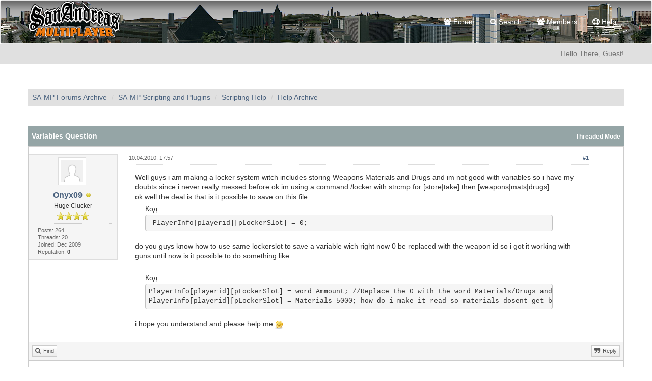

--- FILE ---
content_type: text/html; charset=UTF-8
request_url: https://sampforum.blast.hk/showthread.php?tid=140830
body_size: 10556
content:
<!DOCTYPE html><!-- start: showthread -->
<html xml:lang="en" lang="en" xmlns="http://www.w3.org/1999/xhtml">
<head>
<title>Variables Question</title>
<!-- start: headerinclude -->
<link rel="alternate" type="application/rss+xml" title="Latest Threads (RSS 2.0)" href="https://sampforum.blast.hk/syndication.php" />
<link rel="alternate" type="application/atom+xml" title="Latest Threads (Atom 1.0)" href="https://sampforum.blast.hk/syndication.php?type=atom1.0" />
<link rel="shortcut icon" href="/favicon.ico" />
<meta http-equiv="Content-Type" content="text/html; charset=UTF-8" />
<meta name="viewport" content="width=device-width, initial-scale=1" />

<script type="text/javascript" src="https://sampforum.blast.hk/jscripts/jquery.js?ver=1823"></script>
<script type="text/javascript" src="https://maxcdn.bootstrapcdn.com/bootstrap/3.3.7/js/bootstrap.min.js"></script>
<script type="text/javascript" src="https://sampforum.blast.hk/jscripts/jquery.plugins.min.js?ver=1821"></script>
<script type="text/javascript" src="https://sampforum.blast.hk/jscripts/general.js?ver=1827"></script>
<script type="text/javascript" src="https://sampforum.blast.hk/images/bootbb/js/tooltip.js"></script>

<link rel="stylesheet" href="https://maxcdn.bootstrapcdn.com/bootstrap/3.3.7/css/bootstrap.min.css" />
<link href='https://fonts.googleapis.com/css?family=Droid+Sans' rel='stylesheet' type='text/css' />
<!-- link rel="stylesheet" href="https://maxcdn.bootstrapcdn.com/font-awesome/4.7.0/css/font-awesome.min.css" / -->
<link rel="stylesheet" href="https://cdn.jsdelivr.net/npm/fork-awesome@1.1.7/css/fork-awesome.min.css" integrity="sha256-gsmEoJAws/Kd3CjuOQzLie5Q3yshhvmo7YNtBG7aaEY=" crossorigin="anonymous">

<link type="text/css" rel="stylesheet" href="https://sampforum.blast.hk/cache/themes/theme3/global.css?t=1628341445" />
<link type="text/css" rel="stylesheet" href="https://sampforum.blast.hk/cache/themes/theme3/css3.css?t=1625923460" />
<link type="text/css" rel="stylesheet" href="https://sampforum.blast.hk/cache/themes/theme3/responsive.css?t=1625923460" />
<link type="text/css" rel="stylesheet" href="https://sampforum.blast.hk/cache/themes/theme3/star_ratings.css?t=1625923460" />
<link type="text/css" rel="stylesheet" href="https://sampforum.blast.hk/cache/themes/theme3/showthread.css?t=1625923460" />
<link type="text/css" rel="stylesheet" href="https://sampforum.blast.hk/cache/themes/theme3/grey.css?t=1628447859" />




<script type="text/javascript">
jQuery(document).on('click', '.panel-heading span.clickable', function(e){
    var jQuerythis = jQuery(this);
	if(!jQuerythis.hasClass('panel-collapsed')) {
		jQuerythis.parents('.panel').find('.panel-body').slideUp();
		jQuerythis.addClass('panel-collapsed');
		jQuerythis.find('i').removeClass('glyphicon-chevron-up').addClass('glyphicon-chevron-down');
	} else {
		jQuerythis.parents('.panel').find('.panel-body').slideDown();
		jQuerythis.removeClass('panel-collapsed');
		jQuerythis.find('i').removeClass('glyphicon-chevron-down').addClass('glyphicon-chevron-up');
	}
})
</script>




<script type="text/javascript">
	lang.unknown_error = "An unknown error has occurred.";
	lang.confirm_title = "Please Confirm";
	lang.expcol_collapse = "[-]";
	lang.expcol_expand = "[+]";
	lang.select2_match = "One result is available, press enter to select it.";
	lang.select2_matches = "{1} results are available, use up and down arrow keys to navigate.";
	lang.select2_nomatches = "No matches found";
	lang.select2_inputtooshort_single = "Please enter one or more character";
	lang.select2_inputtooshort_plural = "Please enter {1} or more characters";
	lang.select2_inputtoolong_single = "Please delete one character";
	lang.select2_inputtoolong_plural = "Please delete {1} characters";
	lang.select2_selectiontoobig_single = "You can only select one item";
	lang.select2_selectiontoobig_plural = "You can only select {1} items";
	lang.select2_loadmore = "Loading more results&hellip;";
	lang.select2_searching = "Searching&hellip;";
	
	var templates = {
		modal: '<div class=\"modal\">\
	<div style=\"overflow-y: auto; max-height: 400px;\">\
		<table border=\"0\" cellspacing=\"0\" cellpadding=\"5\" class=\"tborder\">\
			<tr>\
				<td class=\"thead\"><strong>__title__</strong></td>\
			</tr>\
			<tr>\
				<td class=\"trow1\">__message__</td>\
			</tr>\
			<tr>\
				<td class=\"tfoot\">\
					<div style=\"text-align: center\" class=\"modal_buttons\">__buttons__</div>\
				</td>\
			</tr>\
		</table>\
	</div>\
</div>',
		modal_button: '<input type=\"submit\" class=\"button\" value=\"__title__\"/>&nbsp;'
	};
	
	var cookieSecureFlag = "0";
	var cookieDomain = ".sampforum.blast.hk";
	var cookiePath = "/";
	var cookiePrefix = "";
	var deleteevent_confirm = "Are you sure you want to delete this event?";
	var removeattach_confirm = "Are you sure you want to remove the selected attachment from this post?";
	var loading_text = 'Loading. <br />Please Wait&hellip;';
	var saving_changes = 'Saving changes&hellip;';
	var use_xmlhttprequest = "1";
	var my_post_key = "3baf25181c24480defe7e9a8cf12192a";
	var rootpath = "https://sampforum.blast.hk";
	var imagepath = "https://sampforum.blast.hk/images/bootbb";
  	var yes_confirm = "Yes";
	var no_confirm = "No";
	var MyBBEditor = null;
	var spinner_image = "https://sampforum.blast.hk/images/bootbb/spinner.gif";
	var spinner = "<img src='" + spinner_image +"' alt='' />";
	var modal_zindex = 9999;
</script>

<!-- Make videos responsive - https://github.com/davatron5000/FitVids.js (additional video sites added for MyBB) -->
<script type="text/javascript" src="https://sampforum.blast.hk/images/bootbb/js/jquery.fitvids.js"></script>
<script>
	$(document).ready(function(){
		// Target the iframe parent div
		var bvc = $(".bootbb-video-container");
		//bvc.css("max-width", "800px");
		bvc.fitVids();
	});
</script>
<!-- end: headerinclude -->
<script>
<!--
	var quickdelete_confirm = "Are you sure you want to delete this post?";
	var quickrestore_confirm = "Are you sure you want to restore this post?";
	var allowEditReason = "1";
	lang.save_changes = "Save Changes";
	lang.cancel_edit = "Cancel Edit";
	lang.quick_edit_update_error = "There was an error editing your reply:";
	lang.quick_reply_post_error = "There was an error posting your reply:";
	lang.quick_delete_error = "There was an error deleting your reply:";
	lang.quick_delete_success = "The post was deleted successfully.";
	lang.quick_delete_thread_success = "The thread was deleted successfully.";
	lang.quick_restore_error = "There was an error restoring your reply:";
	lang.quick_restore_success = "The post was restored successfully.";
	lang.editreason = "Edit Reason";
// -->
</script>
<!-- jeditable (jquery) -->
<script src="https://sampforum.blast.hk/jscripts/report.js?ver=1820"></script>
<script src="https://sampforum.blast.hk/jscripts/jeditable/jeditable.min.js"></script>
<script src="https://sampforum.blast.hk/jscripts/thread.js?ver=1827"></script>
<meta name="description" content="Well guys i am making a locker system witch includes storing Weapons Materials and Drugs and im not good with variables so i have my doubts since i never really messed before ok im using a command /lo" />
<link rel="canonical" href="https://sampforum.blast.hk/showthread.php?tid=140830" />
</head>
<body>
	<!-- start: header -->
<header>
<div class="navbar navbar-default">
     <div class="container">
          <div class="navbar-header">
               <button type="button" class="navbar-toggle" data-toggle="collapse" data-target=".navbar-ex1-collapse" aria-label="Toggle navigation">
               <span class="icon-bar"></span>
               <span class="icon-bar"></span>
               <span class="icon-bar"></span> 
               </button>
			  
			  <div class="navbar-header scaleimages">
				  <!--<a class="navbar-brand" href="https://sampforum.blast.hk">BootBB</a>-->
				  <a class="" href="https://sampforum.blast.hk/"><img src="https://sampforum.blast.hk/images/bootbb/logo_forum.gif" /></a>
			  
			  </div>
          </div>
          <div class="collapse navbar-collapse navbar-ex1-collapse">
			  <ul class="nav navbar-nav navbar-right">
				  <!--<li id="nav-portal"><a href="https://sampforum.blast.hk/portal.php"><i class="fa fa-bell"></i> Portal</a></li>-->
               <li id="nav-forums"><a href="https://sampforum.blast.hk/index.php"><i class="fa fa-group"></i> Forum</a></li>
				<!--<li><a href="https://sampforum.blast.hk/search.php?action=getnew"><i class="fa fa-comment"></i> New Posts</a></li>
            	<li><a href="https://sampforum.blast.hk/search.php?action=getdaily"><i class="fa fa-comments"></i> Today's Posts</a></li>-->
               <li id="nav-search"><a href="https://sampforum.blast.hk/search.php"><i class="fa fa-search"></i> Search</a></li>
               <li id="nav-member"><a href="https://sampforum.blast.hk/memberlist.php"><i class="fa fa-users"></i> Members</a></li>
               <li id="nav-help"><a href="https://sampforum.blast.hk/misc.php?action=help"><i class="fa fa-life-bouy"></i> Help</a></li>
				  
<!--<li class="dropdown">
          <a href="#" class="dropdown-toggle" data-toggle="dropdown" role="button" aria-expanded="false"><i class="fa fa-cubes"></i> Misc <span class="caret"></span></a>
          <ul class="dropdown-menu" role="menu">
			  <li id="nav-help"><a href="https://sampforum.blast.hk/misc.php?action=help"><i class="fa fa-life-bouy"></i> Help</a></li>
			  <li class="divider"></li>
			  <li id="nav-calendar"><a href="https://sampforum.blast.hk/calendar.php"><i class="fa fa-calendar"></i> Calendar</a></li>
          </ul>
</li> -->
</ul>
  
          </div>
     </div>
</div>
</header>


<div id="container">
	<a name="top" id="top"></a>
		<div id="header">
			<div id="panel">
				<div class="upper">
					<div class="container">

						<!-- start: header_welcomeblock_guest -->
<!--<span><a href="https://sampforum.blast.hk/member.php?action=login" onclick="$('#quick_login').modal({ fadeDuration: 250, keepelement: true }); return false;" class="login btn btn-danger" style="color: #fff;"><i class="fa fa-sign-in"></i> Login</a> <a href="https://sampforum.blast.hk/member.php?action=register" class="register btn btn-success" style="color: #fff;"><i class="fa fa-user-plus"></i> Register</a></span>-->

<span class="float_right hidden-xs">Hello There, Guest!</span>

<br class="clearfix" />
	

				<div class="modal" id="quick_login" style="display: none;">
					<form method="post" action="https://sampforum.blast.hk/member.php">
						<input name="my_post_key" type="hidden" value="3baf25181c24480defe7e9a8cf12192a" />
						<input name="action" type="hidden" value="do_login" />
						<input name="url" type="hidden" value="" />
						<input name="quick_login" type="hidden" value="1" />
						<table width="100%" cellspacing="0" cellpadding="0" border="0" class="tborder">
							<tr>
								<td class="thead" colspan="2"><strong>Login</strong></td>
							</tr>
							<tr>
								<td class="trow1" width="25%"><strong>Username:</strong></td>
								<td class="trow1"><input name="quick_username" id="quick_login_username" type="text" value="" class="textbox initial_focus" /></td>
							</tr>
							<tr>
								<td class="trow2"><strong>Password:</strong></td>
								<td class="trow2">
									<input name="quick_password" id="quick_login_password" type="password" value="" class="textbox" /> <a href="https://sampforum.blast.hk/member.php?action=lostpw" class="lost_password">Lost Password?</a>
								</td>
							</tr>
							<tr>
								<td class="trow1">&nbsp;</td>
								<td class="trow1 remember_me">
									<input name="quick_remember" id="quick_login_remember" type="checkbox" value="yes" class="checkbox" checked="checked" />
									<label for="quick_login_remember">Remember me</label>
								</td>
							</tr>
							<tr>
								<td class="trow2" colspan="2">
									<div align="center"><input name="submit" type="submit" class="button" value="Login" /></div>
								</td>
							</tr>
						</table>
					</form>
				</div>
				<script type="text/javascript">
					$("#quick_login input[name='url']").val($(location).attr('href'));
				</script>
<!-- end: header_welcomeblock_guest -->
					
					</div>
			</div>
			</div>
	</div>
			</div>
               
				   
                <main class="container">
				<br />
                 <!-- start: nav -->
<ol class="breadcrumb container"><!-- start: nav_bit -->
<li><a href="https://sampforum.blast.hk/index.php">SA-MP Forums Archive</a></li>
<!-- end: nav_bit --><!-- start: nav_bit -->
<li><a href="forumdisplay.php?fid=8">SA-MP Scripting and Plugins</a></li>
<!-- end: nav_bit --><!-- start: nav_bit -->
<li><a href="forumdisplay.php?fid=12">Scripting Help</a></li>
<!-- end: nav_bit --><!-- start: nav_bit -->
<li><a href="forumdisplay.php?fid=89&amp;page=1657">Help Archive</a></li>
<!-- end: nav_bit --><!-- start: nav_sep_active -->

<!-- end: nav_sep_active --></ol>
<!-- end: nav -->
				
				
				
				
				
				
<!-- end: header -->
	
	
	<div class="float_left">
		
	</div>
	<div class="float_right">
		
	</div>
	<br class="clear" />
	<div class="tborder tfixed clear">
		<div class="thead">
				<div class="float_right">
					<span class="smalltext"><a href="showthread.php?mode=threaded&amp;tid=140830&amp;pid=636408#pid636408">Threaded Mode</a></span>
				</div>
				
					Variables Question
			</div>
	</div>
<div id="posts_container">
	<div id="posts">
		<!-- start: postbit_classic -->

<a id="pid636408"></a>
<div class="post classic " style="" id="post_636408">
<div class="post_author scaleimages">
	<!-- start: postbit_avatar -->
<div class="postbit_avatar author_avatar"><a href="member.php?action=profile&amp;uid=74754"><img src="https://sampforum.blast.hk/images/default_avatar.png" alt="" width="55" height="55" /></a></div>
<!-- end: postbit_avatar -->
	<div class="author_information">
			<strong><span class="largetext"><a href="https://sampforum.blast.hk/member.php?action=profile&amp;uid=74754">Onyx09</a></span></strong> <!-- start: postbit_offline -->
<span class="online_status status_offline" title="Offline"></span>
<!-- end: postbit_offline --><br />
			<span class="smalltext">
				Huge Clucker<br />
				<span class="postbit_userstars"><img src="images/star.png" alt="*" /><img src="images/star.png" alt="*" /><img src="images/star.png" alt="*" /><img src="images/star.png" alt="*" /><br /></span>
				
			</span>
	</div>
	<div class="author_statistics">
		<!-- start: postbit_author_user -->
	Posts: 264<br />
	Threads: 20<br />
	Joined: Dec 2009
	<!-- start: postbit_reputation -->
<br />Reputation: <!-- start: postbit_reputation_formatted_link -->
<a href="reputation.php?uid=74754"><strong class="reputation_neutral">0</strong></a>
<!-- end: postbit_reputation_formatted_link -->
<!-- end: postbit_reputation --><br />
<!-- end: postbit_author_user -->
	</div>
</div>
<div class="post_content">
	<div class="post_head">
		<!-- start: postbit_posturl -->
<div class="float_right" style="vertical-align: top">
<strong><a href="showthread.php?tid=140830&amp;pid=636408#pid636408" title="Variables Question">#1</a></strong>

</div>
<!-- end: postbit_posturl -->
		
		<h1 aria-label="Post: 1 by Onyx09" style="display:inline;font-size:9px;"><!-- helps navigation for screen readers --></h1>
		<span class="post_date">10.04.2010, 17:57 <span class="post_edit" id="edited_by_636408"></span></span>
	
	</div>
	<div class="post_body scaleimages" id="pid_636408">
		Well guys i am making a locker system witch includes storing Weapons Materials and Drugs and im not good with variables so i have my doubts since i never really messed before ok im using a command /locker with strcmp for [store|take] then [weapons|mats|drugs]<br />
ok well the deal is that is it possible to save on this file<br />
<div style="margin:20px; margin-top:5px">
<div class="smallfont" style="margin-bottom:2px">Код:</div>
<pre class="alt2" dir="ltr" style="
		margin: 0px;
		padding: 6px;
		border: 1px solid #C2C2C2;
		width: 800px;
		height: 34px;
		text-align: left;
		overflow: auto"> PlayerInfo[playerid][pLockerSlot] = 0;</pre>
</div>do you guys know how to use same lockerslot to save a variable wich right now 0 be replaced with the weapon id so i got it working with guns until now is it possible to do something like<br />
<br />
<div style="margin:20px; margin-top:5px">
<div class="smallfont" style="margin-bottom:2px">Код:</div>
<pre class="alt2" dir="ltr" style="
		margin: 0px;
		padding: 6px;
		border: 1px solid #C2C2C2;
		width: 800px;
		height: 50px;
		text-align: left;
		overflow: auto">PlayerInfo[playerid][pLockerSlot] = word Ammount; //Replace the 0 with the word Materials/Drugs and the ammount Example
PlayerInfo[playerid][pLockerSlot] = Materials 5000; how do i make it read so materials dosent get buged with weapons id wich will mess the code up and make it work as materials ? so when i take that locker slot it gives me the right thing either weapons materials or drugs</pre>
</div>i hope you understand and please help me <img alt="" border="0" class="inlineimg" src="images/smilies/smile.png" title="Smiley"/>
	</div>
	
	
	<div class="post_meta" id="post_meta_636408">
		
	</div>
</div>
<div class="post_controls">
	<div class="postbit_buttons author_buttons float_left">
		<!-- start: postbit_find -->
<a href="search.php?action=finduser&amp;uid=74754" title="Find all posts by this user" class="postbit_find"><span>Find</span></a>
<!-- end: postbit_find -->
	</div>
	<div class="postbit_buttons post_management_buttons float_right">
		<!-- start: postbit_quote -->
<a href="newreply.php?tid=140830&amp;replyto=636408" title="Quote this message in a reply" class="postbit_quote postbit_mirage"><span>Reply</span></a>
<!-- end: postbit_quote -->
	</div>
</div>
</div>
<!-- end: postbit_classic --><!-- start: postbit_classic -->

<a id="pid636420"></a>
<div class="post classic " style="" id="post_636420">
<div class="post_author scaleimages">
	<!-- start: postbit_avatar -->
<div class="postbit_avatar author_avatar"><a href="member.php?action=profile&amp;uid=29300"><img src="https://sampforum.blast.hk/images/default_avatar.png" alt="" width="55" height="55" /></a></div>
<!-- end: postbit_avatar -->
	<div class="author_information">
			<strong><span class="largetext"><a href="https://sampforum.blast.hk/member.php?action=profile&amp;uid=29300">UsaBoy91</a></span></strong> <!-- start: postbit_offline -->
<span class="online_status status_offline" title="Offline"></span>
<!-- end: postbit_offline --><br />
			<span class="smalltext">
				Huge Clucker<br />
				<span class="postbit_userstars"><img src="images/star.png" alt="*" /><img src="images/star.png" alt="*" /><img src="images/star.png" alt="*" /><img src="images/star.png" alt="*" /><br /></span>
				
			</span>
	</div>
	<div class="author_statistics">
		<!-- start: postbit_author_user -->
	Posts: 260<br />
	Threads: 55<br />
	Joined: Jun 2008
	<!-- start: postbit_reputation -->
<br />Reputation: <!-- start: postbit_reputation_formatted_link -->
<a href="reputation.php?uid=29300"><strong class="reputation_neutral">0</strong></a>
<!-- end: postbit_reputation_formatted_link -->
<!-- end: postbit_reputation --><br />
<!-- end: postbit_author_user -->
	</div>
</div>
<div class="post_content">
	<div class="post_head">
		<!-- start: postbit_posturl -->
<div class="float_right" style="vertical-align: top">
<strong><a href="showthread.php?tid=140830&amp;pid=636420#pid636420" title="Re: Variables Question">#2</a></strong>

</div>
<!-- end: postbit_posturl -->
		
		<h1 aria-label="Post: 2 by UsaBoy91" style="display:inline;font-size:9px;"><!-- helps navigation for screen readers --></h1>
		<span class="post_date">10.04.2010, 18:02 <span class="post_edit" id="edited_by_636420"></span></span>
	
	</div>
	<div class="post_body scaleimages" id="pid_636420">
		lol , you need each variabile for each type ... e.g:<br />
<br />
you can use 2D Array<br />
<br />
at pInfo<br />
<br />
<div style="margin:20px; margin-top:5px">
<div class="smallfont" style="margin-bottom:2px">pawn Код:</div>
<pre class="alt2" style="margin:0px; padding:6px; border: 1px solid #C2C2C2; width:800px; height:39px; overflow:auto"><div dir="ltr" style="text-align:left;"><div class="pawn" style="font-family:monospace;">pLockerSlot<span style="color: #000000;">[</span><span style="color: #000000;">4</span><span style="color: #000000;">]</span>,<span style="color: #228822;">/*0 - Weapon id; 1 - Bullets; 2 - Drugs; 3 - Materials</span></div></div></pre>
</div>
and at that command , use the correct syntax for the correct item<br />
<br />
if you want to add some mats ...<br />
<br />
<div style="margin:20px; margin-top:5px">
<div class="smallfont" style="margin-bottom:2px">pawn Код:</div>
<pre class="alt2" style="margin:0px; padding:6px; border: 1px solid #C2C2C2; width:800px; height:39px; overflow:auto"><div dir="ltr" style="text-align:left;"><div class="pawn" style="font-family:monospace;">PlayerInfo<span style="color: #000000;">[</span>playerid<span style="color: #000000;">]</span><span style="color: #000000;">[</span>pLockerSlot<span style="color: #000000;">]</span><span style="color: #000000;">[</span><span style="color: #000000;">3</span><span style="color: #000000;">]</span> <span style="color: #000000;">+=</span> mats;</div></div></pre>
</div>
etc. <img alt="" border="0" class="inlineimg" src="images/smilies/smile.png" title="Smiley"/>
	</div>
	
	
	<div class="post_meta" id="post_meta_636420">
		
	</div>
</div>
<div class="post_controls">
	<div class="postbit_buttons author_buttons float_left">
		<!-- start: postbit_find -->
<a href="search.php?action=finduser&amp;uid=29300" title="Find all posts by this user" class="postbit_find"><span>Find</span></a>
<!-- end: postbit_find -->
	</div>
	<div class="postbit_buttons post_management_buttons float_right">
		<!-- start: postbit_quote -->
<a href="newreply.php?tid=140830&amp;replyto=636420" title="Quote this message in a reply" class="postbit_quote postbit_mirage"><span>Reply</span></a>
<!-- end: postbit_quote -->
	</div>
</div>
</div>
<!-- end: postbit_classic --><!-- start: postbit_classic -->

<a id="pid636426"></a>
<div class="post classic " style="" id="post_636426">
<div class="post_author scaleimages">
	<!-- start: postbit_avatar -->
<div class="postbit_avatar author_avatar"><a href="member.php?action=profile&amp;uid=74754"><img src="https://sampforum.blast.hk/images/default_avatar.png" alt="" width="55" height="55" /></a></div>
<!-- end: postbit_avatar -->
	<div class="author_information">
			<strong><span class="largetext"><a href="https://sampforum.blast.hk/member.php?action=profile&amp;uid=74754">Onyx09</a></span></strong> <!-- start: postbit_offline -->
<span class="online_status status_offline" title="Offline"></span>
<!-- end: postbit_offline --><br />
			<span class="smalltext">
				Huge Clucker<br />
				<span class="postbit_userstars"><img src="images/star.png" alt="*" /><img src="images/star.png" alt="*" /><img src="images/star.png" alt="*" /><img src="images/star.png" alt="*" /><br /></span>
				
			</span>
	</div>
	<div class="author_statistics">
		<!-- start: postbit_author_user -->
	Posts: 264<br />
	Threads: 20<br />
	Joined: Dec 2009
	<!-- start: postbit_reputation -->
<br />Reputation: <!-- start: postbit_reputation_formatted_link -->
<a href="reputation.php?uid=74754"><strong class="reputation_neutral">0</strong></a>
<!-- end: postbit_reputation_formatted_link -->
<!-- end: postbit_reputation --><br />
<!-- end: postbit_author_user -->
	</div>
</div>
<div class="post_content">
	<div class="post_head">
		<!-- start: postbit_posturl -->
<div class="float_right" style="vertical-align: top">
<strong><a href="showthread.php?tid=140830&amp;pid=636426#pid636426" title="Re: Variables Question">#3</a></strong>

</div>
<!-- end: postbit_posturl -->
		
		<h1 aria-label="Post: 3 by Onyx09" style="display:inline;font-size:9px;"><!-- helps navigation for screen readers --></h1>
		<span class="post_date">10.04.2010, 18:07 <span class="post_edit" id="edited_by_636426"></span></span>
	
	</div>
	<div class="post_body scaleimages" id="pid_636426">
		do you dont get it well sorta the problem here is can you give me a example a better one or tell me what exactly to do to get it working? this is what im trying to do now but im fallin lmao!!!<br />
<br />
<div style="margin:20px; margin-top:5px">
<div class="smallfont" style="margin-bottom:2px">Код:</div>
<pre class="alt2" dir="ltr" style="
		margin: 0px;
		padding: 6px;
		border: 1px solid #C2C2C2;
		width: 800px;
		height: 226px;
		text-align: left;
		overflow: auto">else if(PlayerInfo[playerid][pLockerSlot5] == 0 )//lockerslot5
				  {
					  new Matsa = PlayerInfo[playerid][pMatsA];
				    ammount = strval(tmp);
            PlayerInfo[playerid][pMatsA] -= Matsa ammount;
            PlayerInfo[playerid][pLockerSlot5] += ammount;
            GetPlayerName(playerid, sendername, sizeof(sendername));
            format(string, sizeof(string), "* %s places some mats in their locker.", sendername);
	          ProxDetector(30.0, playerid, string, COLOR_PURPLE,COLOR_PURPLE,COLOR_PURPLE,COLOR_PURPLE,COLOR_PURPLE);
 	          format(string, sizeof(string), "You have stored %d A mats in your locker.", ammount);
	          SendClientMessage(playerid, COLOR_GREY, string);
            return 1;
          }</pre>
</div>that code i use checks for the lockerslot thats free and store the item so can you correct this for me? im falling hard lol
	</div>
	
	
	<div class="post_meta" id="post_meta_636426">
		
	</div>
</div>
<div class="post_controls">
	<div class="postbit_buttons author_buttons float_left">
		<!-- start: postbit_find -->
<a href="search.php?action=finduser&amp;uid=74754" title="Find all posts by this user" class="postbit_find"><span>Find</span></a>
<!-- end: postbit_find -->
	</div>
	<div class="postbit_buttons post_management_buttons float_right">
		<!-- start: postbit_quote -->
<a href="newreply.php?tid=140830&amp;replyto=636426" title="Quote this message in a reply" class="postbit_quote postbit_mirage"><span>Reply</span></a>
<!-- end: postbit_quote -->
	</div>
</div>
</div>
<!-- end: postbit_classic -->
	</div>
</div>
	
			<div class="tfoot row">
				<div class="col-sm-6">
					<strong>&laquo; <a href="showthread.php?tid=140830&amp;action=nextoldest">Next Oldest</a> | <a href="showthread.php?tid=140830&amp;action=nextnewest">Next Newest</a> &raquo;</strong>
				</div>
				<div class="col-sm-6"><!-- start: showthread_search -->
	<div class="float_right">
		<form action="search.php" method="post">
			<input type="hidden" name="action" value="thread" />
			<input type="hidden" name="tid" value="140830" />
			<input type="text" name="keywords" value="Enter Keywords" onfocus="if(this.value == 'Enter Keywords') { this.value = ''; }" onblur="if(this.value=='') { this.value='Enter Keywords'; }" class="textbox" size="25" />
			<input type="submit" class="button" value="Search Thread" />
		</form>
	</div>
<!-- end: showthread_search --></div>
			</div>
	<div class="float_left">
		
	</div>
	<div class="float_right">
		
	</div>
	<br class="clear" />
	
	
	
	<br />
	<div class="float_left">
		<ul class="thread_tools">
			<!-- start: showthread_printthread -->
<li class="printable"><a href="printthread.php?tid=140830">View a Printable Version</a></li>
<!-- end: showthread_printthread -->
			
			
			
		</ul>
	</div>

	<div class="float_right" style="text-align: right;">
		
		<!-- start: forumjump_advanced -->
<form action="forumdisplay.php" method="get">
<span class="smalltext">Forum Jump:</span>
<select name="fid" class="forumjump">
<option value="-4">Private Messages</option>
<option value="-3">User Control Panel</option>
<option value="-5">Who's Online</option>
<option value="-2">Search</option>
<option value="-1">Forum Home</option>
<!-- start: forumjump_bit -->
<option value="3" > SA-MP</option>
<!-- end: forumjump_bit --><!-- start: forumjump_bit -->
<option value="74" >-- News and Updates</option>
<!-- end: forumjump_bit --><!-- start: forumjump_bit -->
<option value="13" >-- General</option>
<!-- end: forumjump_bit --><!-- start: forumjump_bit -->
<option value="16" >-- Client Support</option>
<!-- end: forumjump_bit --><!-- start: forumjump_bit -->
<option value="20" >-- Bug Reports</option>
<!-- end: forumjump_bit --><!-- start: forumjump_bit -->
<option value="21" >-- Screenshots and Videos</option>
<!-- end: forumjump_bit --><!-- start: forumjump_bit -->
<option value="6" > SA-MP Server</option>
<!-- end: forumjump_bit --><!-- start: forumjump_bit -->
<option value="19" >-- Server Support</option>
<!-- end: forumjump_bit --><!-- start: forumjump_bit -->
<option value="22" >-- Server Advertisements</option>
<!-- end: forumjump_bit --><!-- start: forumjump_bit -->
<option value="8" > SA-MP Scripting and Plugins</option>
<!-- end: forumjump_bit --><!-- start: forumjump_bit -->
<option value="12" >-- Scripting Help</option>
<!-- end: forumjump_bit --><!-- start: forumjump_bit -->
<option value="70" >---- Tutorials</option>
<!-- end: forumjump_bit --><!-- start: forumjump_bit -->
<option value="84" >---- Discussion</option>
<!-- end: forumjump_bit --><!-- start: forumjump_bit -->
<option value="89" selected="selected">---- Help Archive</option>
<!-- end: forumjump_bit --><!-- start: forumjump_bit -->
<option value="71" >-- Gamemode Scripts</option>
<!-- end: forumjump_bit --><!-- start: forumjump_bit -->
<option value="17" >-- Filterscripts</option>
<!-- end: forumjump_bit --><!-- start: forumjump_bit -->
<option value="83" >---- Includes</option>
<!-- end: forumjump_bit --><!-- start: forumjump_bit -->
<option value="82" >---- Tools and Files </option>
<!-- end: forumjump_bit --><!-- start: forumjump_bit -->
<option value="64" >---- Maps</option>
<!-- end: forumjump_bit --><!-- start: forumjump_bit -->
<option value="18" >-- Plugin Development</option>
<!-- end: forumjump_bit --><!-- start: forumjump_bit -->
<option value="92" > SA-MP DL Edition</option>
<!-- end: forumjump_bit --><!-- start: forumjump_bit -->
<option value="90" >-- SA-MP 0.3.DL</option>
<!-- end: forumjump_bit --><!-- start: forumjump_bit -->
<option value="94" >---- Model Releases</option>
<!-- end: forumjump_bit --><!-- start: forumjump_bit -->
<option value="7" > Other</option>
<!-- end: forumjump_bit --><!-- start: forumjump_bit -->
<option value="23" >-- Everything and Nothing</option>
<!-- end: forumjump_bit --><!-- start: forumjump_bit -->
<option value="9" > Non-English</option>
<!-- end: forumjump_bit --><!-- start: forumjump_bit -->
<option value="33" >-- Languages</option>
<!-- end: forumjump_bit --><!-- start: forumjump_bit -->
<option value="31" >---- Nederlands/Dutch</option>
<!-- end: forumjump_bit --><!-- start: forumjump_bit -->
<option value="76" >------ Scripting Showroom en Discussie</option>
<!-- end: forumjump_bit --><!-- start: forumjump_bit -->
<option value="87" >------ Off topic</option>
<!-- end: forumjump_bit --><!-- start: forumjump_bit -->
<option value="29" >---- Español/Spanish</option>
<!-- end: forumjump_bit --><!-- start: forumjump_bit -->
<option value="59" >------ Lanzamientos/Releases</option>
<!-- end: forumjump_bit --><!-- start: forumjump_bit -->
<option value="30" >---- Français/French</option>
<!-- end: forumjump_bit --><!-- start: forumjump_bit -->
<option value="81" >------ Showroom</option>
<!-- end: forumjump_bit --><!-- start: forumjump_bit -->
<option value="32" >---- Русский/Russian</option>
<!-- end: forumjump_bit --><!-- start: forumjump_bit -->
<option value="66" >------ Релизы/Releases</option>
<!-- end: forumjump_bit --><!-- start: forumjump_bit -->
<option value="34" >---- Português/Portuguese</option>
<!-- end: forumjump_bit --><!-- start: forumjump_bit -->
<option value="56" >------ Lançamentos/Releases</option>
<!-- end: forumjump_bit --><!-- start: forumjump_bit -->
<option value="40" >---- Română/Romanian</option>
<!-- end: forumjump_bit --><!-- start: forumjump_bit -->
<option value="77" >------ Salonul Scripturilor</option>
<!-- end: forumjump_bit --><!-- start: forumjump_bit -->
<option value="88" >---- Archive</option>
<!-- end: forumjump_bit -->
</select>
<!-- start: gobutton -->
<input type="submit" class="button" value="Go" />
<!-- end: gobutton -->
</form>
<script type="text/javascript">
$(".forumjump").on('change', function() {
	var option = $(this).val();

	if(option < 0)
	{
		window.location = 'forumdisplay.php?fid='+option;
	}
	else
	{
		window.location = 'forumdisplay.php?fid='+option;
	}
});
</script>
<!-- end: forumjump_advanced -->
	</div>
	<br class="clear" />
	<!-- start: showthread_usersbrowsing -->
<br />
<span class="smalltext">Users browsing this thread: 1 Guest(s)</span>
<br />
<!-- end: showthread_usersbrowsing -->
	<!-- start: footer -->
<div style="clear:both"><div style="padding-top: 10px"><!-- start: nav -->
<ol class="breadcrumb container"><!-- start: nav_bit -->
<li><a href="https://sampforum.blast.hk/index.php">SA-MP Forums Archive</a></li>
<!-- end: nav_bit --><!-- start: nav_bit -->
<li><a href="forumdisplay.php?fid=8">SA-MP Scripting and Plugins</a></li>
<!-- end: nav_bit --><!-- start: nav_bit -->
<li><a href="forumdisplay.php?fid=12">Scripting Help</a></li>
<!-- end: nav_bit --><!-- start: nav_bit -->
<li><a href="forumdisplay.php?fid=89&amp;page=1657">Help Archive</a></li>
<!-- end: nav_bit --><!-- start: nav_sep_active -->

<!-- end: nav_sep_active --></ol>
<!-- end: nav --></div></div>
</main>

<div class="blankspace"></div>

<footer id="footer">
	<div class="container">
    <div class="row">
		
        <!--<div class="col-sm-4 foot">
			<h3>About Our Community</h3>
			<p>Discuss about various topics in our community and have fun while doing so. Welcome to SA-MP Forums Archive</p>
			
		</div>		
		

		<div class="col-sm-4 foot">
			<h3>Quick Links</h3>
			<p>

 				<a href="https://sampforum.blast.hk" class="btn btn-success" style="color: #fff;" data-toggle="tooltip" data-placement="bottom" data-original-title="Forum Home"><i class="fa fa-home"></i></a>
				
				<a href="https://sampforum.blast.hk/archive/index.php?thread-140830.html" class="btn btn-danger" style="color: #fff;" data-toggle="tooltip" data-placement="bottom" data-original-title="Lite (Archive) Mode"><i class="fa fa-archive"></i></a>
				
				<a href="#" target="_blank"  rel="noopener" class="btn btn-primary" style="color: #fff;" data-toggle="tooltip" data-placement="bottom" data-original-title="Become a Fan"><i class="fa fa-facebook-square"></i></a>
				
				<a href="#" target="_blank"  rel="noopener" class="btn btn-info" style="color: #fff;" data-toggle="tooltip" data-placement="bottom" data-original-title="Follow Us"><i class="fa fa-twitter"></i></a>
				
				<a href="https://sampforum.blast.hk/misc.php?action=syndication" class="btn btn-warning" style="color: #fff;" data-toggle="tooltip" data-placement="bottom" title="" data-original-title="RSS Syndication"><i class="fa fa-rss"></i></a>
				<br/>
				<a href="misc.php?action=markread&amp;my_post_key=3baf25181c24480defe7e9a8cf12192a" class="btn btn-danger" style="color: #fff; margin-top:10px" data-toggle="tooltip" data-placement="bottom" data-original-title="Mark all forums read"><i class="fa fa-book"></i> Mark all forums read</a><br /><br />
				
				
				</p>

		</div>
		
		<div class="col-sm-4 foot">
			
			 <h3>Reach Us</h3>
			 
<p><a href="contact.php" class="btn btn-primary" style="color: #fff;" data-toggle="tooltip" data-placement="bottom" title="" data-original-title="Contact Us"><i class="fa fa-envelope"></i> Contact Us</a>&nbsp;
			
			<a href="showteam.php" class="btn btn-danger" style="color: #fff;" data-toggle="tooltip" data-placement="bottom" title="" data-original-title="Meet Our Team"><i class="fa fa-users"></i> Forum Team</a></p>
		</div>-->
		
		
		
		<!-- The following piece of code allows MyBB to run scheduled tasks. DO NOT REMOVE --><!-- End task image code -->
		</div>
	
	</div>

	
<div id="copyright">
	<div class="container">
			<div class="pull-right"><!-- start: footer_languageselect -->
<div class="language">
<form method="POST" action="/showthread.php" id="lang_select">
	<input type="hidden" name="tid" value="140830" />

	<input type="hidden" name="my_post_key" value="3baf25181c24480defe7e9a8cf12192a" />
	<select name="language" onchange="MyBB.changeLanguage();">
		<optgroup label="Quick Language Select">
			<!-- start: footer_languageselect_option -->
<option value="english" selected="selected">&nbsp;&nbsp;&nbsp;English (American)</option>
<!-- end: footer_languageselect_option --><!-- start: footer_languageselect_option -->
<option value="russian">&nbsp;&nbsp;&nbsp;Russian</option>
<!-- end: footer_languageselect_option -->
		</optgroup>
	</select>
	<!-- start: gobutton -->
<input type="submit" class="button" value="Go" />
<!-- end: gobutton -->
</form>
</div>
<!-- end: footer_languageselect --></div>
			<div class="pull-left">
				<!-- MyBB is free software developed and maintained by a volunteer community.
					It would be much appreciated by the MyBB Group if you left the full copyright and "powered by" notice intact,
					to show your support for MyBB.  If you choose to remove or modify the copyright below,
					you may be refused support on the MyBB Community Forums.

					This is free software, support us and we'll support you. -->
				Powered By <a href="http://www.mybb.com" target="_blank"  rel="noopener" style="color: #fff;" >MyBB</a>. <a href="https://eree.in" title="EREE" target="_blank" rel="noopener" style="color: #fff;">Crafted by EREE</a> and <a href="https://forum.androidbg.com/" title="AndroidBG" target="_blank" rel="noopener" style="color: #fff;">Android BG</a>. Also powered by <a href="https://www.blast.hk/"><b>blast.hk</b></a><!-- End powered by -->
				
			</div>
	</div>

</div>

</footer>

<!-- Fix for MentionMe popup window position -->
<script type="text/javascript">
	var MentionMe = (function(m) {
	m.customSCEditorContainerOffset = {
		left: 0,
		top: 2,
	};

	return m;
})(MentionMe || {});
</script>
<!-- End Fix for MentionMe popup window position -->
<!-- end: footer -->
	<script type="text/javascript">
		var thread_deleted = "0";
		if(thread_deleted == "1")
		{
			$("#quick_reply_form, .new_reply_button, .thread_tools, .inline_rating").hide();
			$("#moderator_options_selector option.option_mirage").attr("disabled","disabled");
		}
	</script>
</body>
</html>
<!-- end: showthread -->